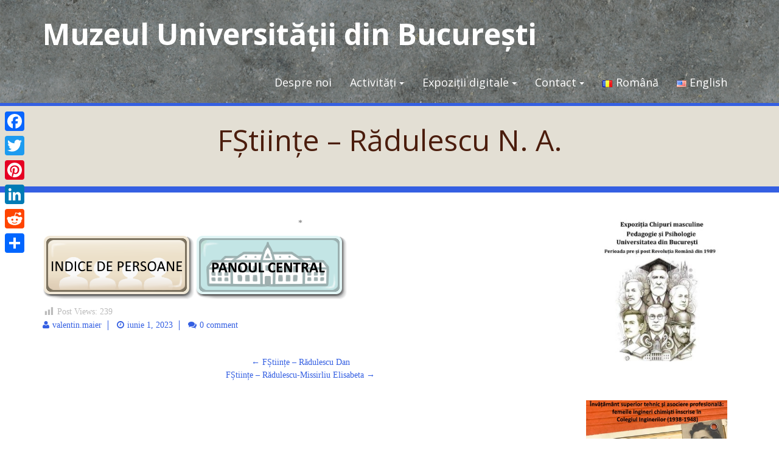

--- FILE ---
content_type: text/html; charset=UTF-8
request_url: https://muzeu.unibuc.ro/ro/fstiinte-radulescu-n-a/
body_size: 18218
content:
<!DOCTYPE html>
<html lang="ro-RO">
<head>
<meta charset="UTF-8">
<meta name="viewport" content="width=device-width, initial-scale=1">
<link rel="profile" href="http://gmpg.org/xfn/11">
<link rel="pingback" href="https://muzeu.unibuc.ro/xmlrpc.php">
<meta name='robots' content='index, follow, max-image-preview:large, max-snippet:-1, max-video-preview:-1' />
<!-- This site is optimized with the Yoast SEO plugin v21.8.1 - https://yoast.com/wordpress/plugins/seo/ -->
<title>FȘtiințe - Rădulescu N. A. - Muzeul Universității din București</title>
<link rel="canonical" href="https://muzeu.unibuc.ro/ro/fstiinte-radulescu-n-a/" />
<meta property="og:locale" content="ro_RO" />
<meta property="og:type" content="article" />
<meta property="og:title" content="FȘtiințe - Rădulescu N. A. - Muzeul Universității din București" />
<meta property="og:description" content="*" />
<meta property="og:url" content="https://muzeu.unibuc.ro/ro/fstiinte-radulescu-n-a/" />
<meta property="og:site_name" content="Muzeul Universității din București" />
<meta property="article:published_time" content="2023-06-01T21:41:16+00:00" />
<meta property="article:modified_time" content="2023-06-01T21:41:17+00:00" />
<meta property="og:image" content="https://muzeu.unibuc.ro/wp-content/uploads/2023/04/2-Indice-de-persoane.png" />
<meta name="author" content="valentin.maier" />
<meta name="twitter:card" content="summary_large_image" />
<meta name="twitter:label1" content="Scris de" />
<meta name="twitter:data1" content="valentin.maier" />
<meta name="twitter:label2" content="Timp estimat pentru citire" />
<meta name="twitter:data2" content="1 minut" />
<script type="application/ld+json" class="yoast-schema-graph">{"@context":"https://schema.org","@graph":[{"@type":"WebPage","@id":"https://muzeu.unibuc.ro/ro/fstiinte-radulescu-n-a/","url":"https://muzeu.unibuc.ro/ro/fstiinte-radulescu-n-a/","name":"FȘtiințe - Rădulescu N. A. - Muzeul Universității din București","isPartOf":{"@id":"https://muzeu.unibuc.ro/ro/start/#website"},"primaryImageOfPage":{"@id":"https://muzeu.unibuc.ro/ro/fstiinte-radulescu-n-a/#primaryimage"},"image":{"@id":"https://muzeu.unibuc.ro/ro/fstiinte-radulescu-n-a/#primaryimage"},"thumbnailUrl":"https://muzeu.unibuc.ro/wp-content/uploads/2023/04/2-Indice-de-persoane.png","datePublished":"2023-06-01T21:41:16+00:00","dateModified":"2023-06-01T21:41:17+00:00","author":{"@id":"https://muzeu.unibuc.ro/ro/start/#/schema/person/a0bb1f1f217f4406d84dce88780b85be"},"breadcrumb":{"@id":"https://muzeu.unibuc.ro/ro/fstiinte-radulescu-n-a/#breadcrumb"},"inLanguage":"ro-RO","potentialAction":[{"@type":"ReadAction","target":["https://muzeu.unibuc.ro/ro/fstiinte-radulescu-n-a/"]}]},{"@type":"ImageObject","inLanguage":"ro-RO","@id":"https://muzeu.unibuc.ro/ro/fstiinte-radulescu-n-a/#primaryimage","url":"https://muzeu.unibuc.ro/wp-content/uploads/2023/04/2-Indice-de-persoane.png","contentUrl":"https://muzeu.unibuc.ro/wp-content/uploads/2023/04/2-Indice-de-persoane.png","width":249,"height":104},{"@type":"BreadcrumbList","@id":"https://muzeu.unibuc.ro/ro/fstiinte-radulescu-n-a/#breadcrumb","itemListElement":[{"@type":"ListItem","position":1,"name":"Home","item":"https://muzeu.unibuc.ro/ro/start/"},{"@type":"ListItem","position":2,"name":"FȘtiințe &#8211; Rădulescu N. A."}]},{"@type":"WebSite","@id":"https://muzeu.unibuc.ro/ro/start/#website","url":"https://muzeu.unibuc.ro/ro/start/","name":"Muzeul Universității din București","description":"","potentialAction":[{"@type":"SearchAction","target":{"@type":"EntryPoint","urlTemplate":"https://muzeu.unibuc.ro/ro/start/?s={search_term_string}"},"query-input":"required name=search_term_string"}],"inLanguage":"ro-RO"},{"@type":"Person","@id":"https://muzeu.unibuc.ro/ro/start/#/schema/person/a0bb1f1f217f4406d84dce88780b85be","name":"valentin.maier","image":{"@type":"ImageObject","inLanguage":"ro-RO","@id":"https://muzeu.unibuc.ro/ro/start/#/schema/person/image/","url":"https://secure.gravatar.com/avatar/c1c943aec8ff7112606df5e171a2d225?s=96&d=mm&r=g","contentUrl":"https://secure.gravatar.com/avatar/c1c943aec8ff7112606df5e171a2d225?s=96&d=mm&r=g","caption":"valentin.maier"},"url":"https://muzeu.unibuc.ro/ro/author/valentin-maier/"}]}</script>
<!-- / Yoast SEO plugin. -->
<link rel='dns-prefetch' href='//static.addtoany.com' />
<link rel='dns-prefetch' href='//fonts.googleapis.com' />
<link rel="alternate" type="application/rss+xml" title="Muzeul Universității din București &raquo; Flux" href="https://muzeu.unibuc.ro/ro/feed/" />
<link rel="alternate" type="application/rss+xml" title="Muzeul Universității din București &raquo; Flux comentarii" href="https://muzeu.unibuc.ro/ro/comments/feed/" />
<link rel="alternate" type="application/rss+xml" title="Flux comentarii Muzeul Universității din București &raquo; FȘtiințe &#8211; Rădulescu N. A." href="https://muzeu.unibuc.ro/ro/fstiinte-radulescu-n-a/feed/" />
<script type="text/javascript">
window._wpemojiSettings = {"baseUrl":"https:\/\/s.w.org\/images\/core\/emoji\/14.0.0\/72x72\/","ext":".png","svgUrl":"https:\/\/s.w.org\/images\/core\/emoji\/14.0.0\/svg\/","svgExt":".svg","source":{"concatemoji":"https:\/\/muzeu.unibuc.ro\/wp-includes\/js\/wp-emoji-release.min.js?ver=6.2.8"}};
/*! This file is auto-generated */
!function(e,a,t){var n,r,o,i=a.createElement("canvas"),p=i.getContext&&i.getContext("2d");function s(e,t){p.clearRect(0,0,i.width,i.height),p.fillText(e,0,0);e=i.toDataURL();return p.clearRect(0,0,i.width,i.height),p.fillText(t,0,0),e===i.toDataURL()}function c(e){var t=a.createElement("script");t.src=e,t.defer=t.type="text/javascript",a.getElementsByTagName("head")[0].appendChild(t)}for(o=Array("flag","emoji"),t.supports={everything:!0,everythingExceptFlag:!0},r=0;r<o.length;r++)t.supports[o[r]]=function(e){if(p&&p.fillText)switch(p.textBaseline="top",p.font="600 32px Arial",e){case"flag":return s("\ud83c\udff3\ufe0f\u200d\u26a7\ufe0f","\ud83c\udff3\ufe0f\u200b\u26a7\ufe0f")?!1:!s("\ud83c\uddfa\ud83c\uddf3","\ud83c\uddfa\u200b\ud83c\uddf3")&&!s("\ud83c\udff4\udb40\udc67\udb40\udc62\udb40\udc65\udb40\udc6e\udb40\udc67\udb40\udc7f","\ud83c\udff4\u200b\udb40\udc67\u200b\udb40\udc62\u200b\udb40\udc65\u200b\udb40\udc6e\u200b\udb40\udc67\u200b\udb40\udc7f");case"emoji":return!s("\ud83e\udef1\ud83c\udffb\u200d\ud83e\udef2\ud83c\udfff","\ud83e\udef1\ud83c\udffb\u200b\ud83e\udef2\ud83c\udfff")}return!1}(o[r]),t.supports.everything=t.supports.everything&&t.supports[o[r]],"flag"!==o[r]&&(t.supports.everythingExceptFlag=t.supports.everythingExceptFlag&&t.supports[o[r]]);t.supports.everythingExceptFlag=t.supports.everythingExceptFlag&&!t.supports.flag,t.DOMReady=!1,t.readyCallback=function(){t.DOMReady=!0},t.supports.everything||(n=function(){t.readyCallback()},a.addEventListener?(a.addEventListener("DOMContentLoaded",n,!1),e.addEventListener("load",n,!1)):(e.attachEvent("onload",n),a.attachEvent("onreadystatechange",function(){"complete"===a.readyState&&t.readyCallback()})),(e=t.source||{}).concatemoji?c(e.concatemoji):e.wpemoji&&e.twemoji&&(c(e.twemoji),c(e.wpemoji)))}(window,document,window._wpemojiSettings);
</script>
<style type="text/css">
img.wp-smiley,
img.emoji {
display: inline !important;
border: none !important;
box-shadow: none !important;
height: 1em !important;
width: 1em !important;
margin: 0 0.07em !important;
vertical-align: -0.1em !important;
background: none !important;
padding: 0 !important;
}
</style>
<!-- <link rel='stylesheet' id='wp-block-library-css' href='https://muzeu.unibuc.ro/wp-includes/css/dist/block-library/style.min.css?ver=6.2.8' type='text/css' media='all' /> -->
<link rel="stylesheet" type="text/css" href="//muzeu.unibuc.ro/wp-content/cache/wpfc-minified/fdid4ff1/61nv6.css" media="all"/>
<style id='b3dviewer-modelviewer-style-inline-css' type='text/css'>
.b3dviewer-wrapper{height:100%;max-width:100%;min-width:150px;width:100%}.b3dviewer-wrapper:fullscreen{background:#fff}.b3dviewer .activate_ar{background-color:#fff;border:none;border-radius:4px;position:absolute;right:16px;top:16px}.b3dviewer aligncenter{text-align:left}.b3dviewer-wrapper model-viewer{height:100%;position:relative;width:100%}.b3dviewer-wrapper .slider{bottom:16px;overflow:hidden;position:absolute;text-align:center;width:-moz-fit-content;width:fit-content}.b3dviewer-wrapper *{box-sizing:border-box}.b3dviewer-wrapper .slides{display:flex;overflow-x:auto;scroll-behavior:smooth;scroll-snap-type:x mandatory;-webkit-overflow-scrolling:touch;margin-left:10px;overflow-y:hidden}.modelThumbs .selected,.slides .slide.selected{border:2px solid #b3b3b3}.slideController{align-items:center;display:flex;justify-content:space-between;position:absolute;top:50%;width:100%}.slideController .arrow-left,.slideController .arrow-right{cursor:pointer}.slideController .arrow-left.disabled,.slideController .arrow-right.disabled{cursor:not-allowed;opacity:.3}.slides .slide{background-color:#fff;background-position:50%;background-repeat:no-repeat;background-size:contain;border:none;border-radius:5px;cursor:pointer;display:flex;flex-shrink:0;height:90px;margin-right:10px;padding:5px;scroll-snap-align:start;width:90px}@media(max-width:576px){.slides .slide{height:60px;width:60px}}.slides .slide-number{background:#ebebeb;text-align:center}.slides .slide-number span{color:#666;font-size:65px;margin:auto;text-align:center}.b3dviewer-wrapper .slide img{border-radius:5px;width:100%}.b3dviewer-wrapper .slide img,.modelViewerBlock .woocommerce .bp_model_parent.b3dviewer-wrapper img,.woocommerce div.product div.images img{height:100%;-o-object-fit:cover;object-fit:cover}.bp_model_parent{max-width:100%}.bp_model_parent .DMC canvas{pointer-events:none}.bp_model_parent:fullscreen{height:100vh}.bp_model_parent:fullscreen .online_3d_viewer{height:100vh!important;width:100vw!important}.online_3d_viewer{align-items:center;display:flex;flex-direction:column;justify-content:center;max-width:100%}.online_3d_viewer div:last-child{text-align:center;vertical-align:center}#openBtn{bottom:10px;box-sizing:border-box;padding:5px;right:10px}#closeBtn,#openBtn{position:absolute;z-index:999999;fill:#333;background:#fff;border-radius:2px;cursor:pointer}#closeBtn{display:none;right:20px;top:10px}.b3dviewer .fullscreen #closeBtn{display:block}.modelViewerBlock,.modelViewerBlock.b3dviewer{max-width:100%}.modelViewerBlock .alignend,.modelViewerBlock .alignright,.modelViewerBlock.b3dviewer .alignend,.modelViewerBlock.b3dviewer .alignright{float:none;margin-left:auto}.modelViewerBlock .aligncenter,.modelViewerBlock.b3dviewer .aligncenter{margin-left:auto;margin-right:auto}.modelViewerBlock .alignleft,.modelViewerBlock .alignstart,.modelViewerBlock.b3dviewer .alignleft,.modelViewerBlock.b3dviewer .alignstart{float:none;margin-right:auto}.modelViewerBlock .fullscreen,.modelViewerBlock.b3dviewer .fullscreen{animation-duration:.5s;animation-name:fullscreen;background:#fff;height:100vh!important;left:0;position:fixed;top:0;width:100vw!important;z-index:99999}.modelViewerBlock #openBtn,.modelViewerBlock.b3dviewer #openBtn{display:none}@media screen and (max-width:768px){.modelViewerBlock #openBtn,.modelViewerBlock.b3dviewer #openBtn{display:block}}.modelViewerBlock .bp_model_parent:fullscreen #openBtn,.modelViewerBlock.b3dviewer .bp_model_parent:fullscreen #openBtn{display:none}.modelViewerBlock .bp_model_parent:fullscreen #closeBtn,.modelViewerBlock.b3dviewer .bp_model_parent:fullscreen #closeBtn{display:block}.modelViewerBlock #default-poster,.modelViewerBlock.b3dviewer #default-poster{background-color:transparent;background-size:cover;border:none;height:100%;outline:none;width:100%}.modelViewerBlock .modelThumbs,.modelViewerBlock.b3dviewer .modelThumbs{display:flex;flex-wrap:wrap;gap:10px;margin-top:10px;max-width:100%}.modelViewerBlock .modelThumbs .thumbsItem,.modelViewerBlock.b3dviewer .modelThumbs .thumbsItem{cursor:pointer;height:80px;width:100px}.b3dviewer-wrapper .select{background:#fff;border-radius:3px;display:inline-block;margin-left:5px;margin-top:5px;padding:5px 12px}.b3dviewer-wrapper .select select{display:inline-block;padding:0 24px 0 8px;width:auto}.percentageWrapper .overlay{background:rgba(51,51,51,.631);height:100%;left:0;position:absolute;top:0;width:100%}.percentageWrapper .percentage{color:#fff;left:50%;position:absolute;top:50%;transform:translate(-50%,-50%)}.b3dviewer .fullscreen model-viewer{height:100%!important}model-viewer.hide_progressbar::part(default-progress-bar){display:none}.woocommerce-page #content .ast-woocommerce-container div.product .b3dviewer_woo_wrapper div.images,.woocommerce-page .b3dviewer_woo_wrapper .b3dviewer.woocommerce,.woocommerce-page .b3dviewer_woo_wrapper .woocommerce-product-gallery.images,.woocommerce-product-gallery.images .b3dviewer.woocommerce{width:100%}.woocommerce #content div.product .product-summary-wrapper div.images:not(.avada-product-gallery){width:48%}.woocommerce #content div.product .owp-product-nav-wrap+div.images{width:52%}div#st-primary-content .product.type-product .woocommerce-product-gallery.images.images{width:44%}.b3dviewer_woo_wrapper{display:flex;flex-direction:column;float:left;width:48%}.woocommerce-page .product .b3dviewer.woocommerce:not(.b3dviewer_woo_wrapper .b3dviewer.woocommerce){float:left;width:48%}#animations{font-size:16px}.b3dviewer-wrapper .select{display:none;margin-right:10px}.b3dviewer-wrapper .select select{margin-left:10px}.fullscreen .online_3d_viewer,.fullscreen canvas{height:100%!important;width:100%!important}.woocommerce-product-gallery.woocommerce-product-gallery--with-images:not(.avada-product-gallery){display:flex;flex-direction:column}.woocommerce #content div.product div.images.avada-product-gallery{display:block!important;float:left;width:500px}.theme-woodmart .woocommerce-product-gallery.woocommerce-product-gallery--with-images{flex-direction:row}.modelViewerBlock #default-poster{pointer-events:none}@media only screen and (min-width:768px){.woocommerce #content .shoptimizer-archive div.product div.images{width:60%}}.bp3dv-model-main{bottom:0;left:0;overflow:hidden;right:0;text-align:center;top:0;-webkit-overflow-scrolling:touch;display:none;opacity:0;outline:0;overflow-x:hidden;overflow-y:auto;transition:opacity .15s linear,z-index .15;z-index:-1}.bp3dv-model-main:target{z-index:99999}.bp3dv-model-main:target,.model-open{height:auto;opacity:1;overflow:hidden;position:fixed}.model-open{display:block;z-index:9999999}.bp3dv-model-inner{display:inline-block;margin:30px auto;max-width:90%;transform:translateY(-25%);transition:transform .3s ease-out;vertical-align:middle;width:900px}.bp3dv-model-wrap{background-clip:padding-box;background-color:#fff;border:1px solid #999;border:1px solid rgba(0,0,0,.2);border-radius:6px;box-shadow:0 3px 9px rgba(0,0,0,.5);box-sizing:border-box;display:block;max-height:calc(100vh - 70px);outline:0;padding:20px;position:relative;text-align:left;width:100%}.bp3dv-model-main:target,.model-open .bp3dv-model-inner{position:relative;transform:translate(0);z-index:9999}.bp3dv-model-main:target,.model-open .bg-overlay{background:rgba(0,0,0,.8);position:fixed;z-index:99}.bg-overlay{background:transparent;bottom:0;height:100vh;left:0;right:0;top:0;transition:background .15s linear;width:100%;z-index:0}.close-btn{color:#fff;cursor:pointer;font-family:none;font-size:30px;font-weight:700;line-height:135%;position:absolute;right:-15px;top:-35px;z-index:99}@media screen and (min-width:800px){.bp3dv-model-main:before{content:"";display:inline-block;height:auto;height:100%;margin-right:0;vertical-align:middle}}@media screen and (max-width:799px){.bp3dv-model-inner{margin-top:45px}}.bp3dv_a_popup_opener{position:relative}.bp3dv_a_popup_opener:before{content:"";cursor:pointer;display:inline-block;height:100%;position:absolute;width:100%;z-index:9999}.bp3dv_play_icon:before{color:#fff;content:"";font-family:FontAwesome;font-size:100px;height:auto;left:50%;opacity:.8;position:absolute;text-shadow:0 0 30px rgba(0,0,0,.5);top:50%;transform:translate(-50%,-50%);-webkit-transform:translate(-50%,-50%);width:auto}.bp3dv_play_icon:before:hover:before{color:#eee}.bp3d_custom_selector_models{height:0;overflow:hidden}.single-product #main-content>.clearfix,.single-product.et_pb_pagebuilder_layout .clearfix>.woocommerce-product-gallery{display:none}.woocommerce-product-gallery .position_top{margin-bottom:10px}.woocommerce-product-gallery .position_bottom{margin-top:10px}.type-product.product .product-summary-wrapper .product-modal-wrap .woocommerce-product-gallery.images{display:block}.modelViewerBlock .view_3d,.modelViewerBlock .view_img{display:none}.modelViewerBlock .position-bottom-left,.modelViewerBlock .position-bottom-right,.modelViewerBlock .position-top-left,.modelViewerBlock .position-top-right{display:flex;flex-direction:column;gap:10px;position:absolute}.modelViewerBlock .position-bottom-left{bottom:10px;left:10px}.modelViewerBlock .position-bottom-right{bottom:10px;right:10px}.modelViewerBlock .position-top-right{right:10px;top:10px}.modelViewerBlock .position-top-left{left:10px;top:10px}.modelViewerBlock .fullscreen-close{display:none}.modelViewerBlock .b3dviewer-wrapper.fullscreen .fullscreen-close{display:block}.modelViewerBlock .bp_model_parent:fullscreen .fullscreen-close{display:block}.modelViewerBlock .bp_model_parent:fullscreen .fullscreen-open{display:none}.modelViewerBlock .control-btn{background:#fff;border:1px solid #e8e8e8;border-radius:5px;box-sizing:border-box;cursor:pointer;height:35px;padding:4px;width:35px;z-index:999}.modelViewerBlock .ar-qrcode{display:flex}.modelViewerBlock .ar-qrcode .qr-content{align-items:center;background:#fff;border:1px solid #e8e8e8;border-radius:5px;bottom:0;box-sizing:border-box;display:none;flex-direction:column;font-size:12px;justify-content:center;left:45px;overflow:hidden;padding-top:10px;position:absolute;text-align:center;transition:all .3s ease-in-out;width:145px;z-index:999}.modelViewerBlock .ar-qrcode .qr-content p{line-height:normal;margin:0 10px}.modelViewerBlock .ar-qrcode .close{display:none}.modelViewerBlock .ar-qrcode.active .qr-content{display:flex;width:100px}.modelViewerBlock .ar-qrcode.active .ar-qr-opener{display:none}.modelViewerBlock .ar-qrcode.active .close{display:block}.modelViewerBlock .hotspot{background-color:#fff;border:none;border-radius:10px;box-sizing:border-box;display:block;height:20px;padding:0;pointer-events:none;width:20px}.modelViewerBlock .view-button{background:#fff;border:none;border-radius:4px;box-shadow:0 2px 4px rgba(0,0,0,.25);box-sizing:border-box;color:rgba(0,0,0,.8);display:block;font-family:Futura,Helvetica Neue,sans-serif;font-size:12px;font-weight:700;max-width:128px;outline:none;overflow-wrap:break-word;padding:10px;position:absolute;transform:translate3d(-50%,-50%,0);width:-moz-max-content;width:max-content}.modelViewerBlock .annotation{background-color:#fff;border:1px solid #e8e8e8;border-radius:10px;color:#222;max-width:-moz-max-content;max-width:max-content;padding:6px 9px;position:absolute;transform:translate(10px,10px);white-space:pre-wrap;width:200px}.modelViewerBlock .style-1.view-button{height:-moz-max-content;height:max-content;padding:6px 9px;width:-moz-max-content;width:max-content}.modelViewerBlock .style-2 .annotation{left:10px;top:22px}.modelViewerBlock .style-2.view-button{border-radius:50px;padding:6px 9px}.modelViewerBlock .style-3 .annotation,.modelViewerBlock .style-4 .annotation{display:none;left:10px;top:20px}.modelViewerBlock .style-3.view-button,.modelViewerBlock .style-4.view-button{border-radius:50px;padding:6px 9px}.modelViewerBlock .style-3.view-button:hover .annotation,.modelViewerBlock .style-4.view-button:hover .annotation{display:block}.modelViewerBlock .style-4.view-button{background-color:transparent;padding:0}.modelViewerBlock .style-4 .hotspot-icon{background:#fff;border-radius:50px;height:24px;width:24px}.productListItem{background:hsla(0,0%,87%,.118);height:100%;left:0;overflow:hidden;position:absolute;top:0;width:100%;z-index:1}.productListItem .b3dviewer-wrapper{visibility:hidden}.productListItem .cameraBtn{display:none}.productListItem .view_3d,.productListItem .view_img{bottom:10px;position:absolute;right:10px}.productListItem .view_img{right:10px;top:10px}.productListItem .view_3d{display:block}.productListItem.active .b3dviewer-wrapper{visibility:visible}.productListItem.active .view_3d{display:none}.productListItem.active .view_img{display:block;z-index:999}.woocommerce div.product div.images .bp3d_slick_model_container img{display:none}#bp3d-viewer-1 .b3dviewer-wrapper.fullscreen{height:100vh;left:0;overflow:hidden;position:fixed;top:0;width:100vw;z-index:999}@media screen and (max-width:768px){.bluePlaylist{height:auto!important;max-height:-moz-fit-content!important;max-height:fit-content!important}}
</style>
<!-- <link rel='stylesheet' id='bp3d-custom-style-css' href='https://muzeu.unibuc.ro/wp-content/plugins/3d-viewer/public/css/custom-style.css?ver=1.8.3' type='text/css' media='all' /> -->
<!-- <link rel='stylesheet' id='classic-theme-styles-css' href='https://muzeu.unibuc.ro/wp-includes/css/classic-themes.min.css?ver=6.2.8' type='text/css' media='all' /> -->
<link rel="stylesheet" type="text/css" href="//muzeu.unibuc.ro/wp-content/cache/wpfc-minified/mlv1h3wv/dt9a7.css" media="all"/>
<style id='global-styles-inline-css' type='text/css'>
body{--wp--preset--color--black: #000000;--wp--preset--color--cyan-bluish-gray: #abb8c3;--wp--preset--color--white: #ffffff;--wp--preset--color--pale-pink: #f78da7;--wp--preset--color--vivid-red: #cf2e2e;--wp--preset--color--luminous-vivid-orange: #ff6900;--wp--preset--color--luminous-vivid-amber: #fcb900;--wp--preset--color--light-green-cyan: #7bdcb5;--wp--preset--color--vivid-green-cyan: #00d084;--wp--preset--color--pale-cyan-blue: #8ed1fc;--wp--preset--color--vivid-cyan-blue: #0693e3;--wp--preset--color--vivid-purple: #9b51e0;--wp--preset--gradient--vivid-cyan-blue-to-vivid-purple: linear-gradient(135deg,rgba(6,147,227,1) 0%,rgb(155,81,224) 100%);--wp--preset--gradient--light-green-cyan-to-vivid-green-cyan: linear-gradient(135deg,rgb(122,220,180) 0%,rgb(0,208,130) 100%);--wp--preset--gradient--luminous-vivid-amber-to-luminous-vivid-orange: linear-gradient(135deg,rgba(252,185,0,1) 0%,rgba(255,105,0,1) 100%);--wp--preset--gradient--luminous-vivid-orange-to-vivid-red: linear-gradient(135deg,rgba(255,105,0,1) 0%,rgb(207,46,46) 100%);--wp--preset--gradient--very-light-gray-to-cyan-bluish-gray: linear-gradient(135deg,rgb(238,238,238) 0%,rgb(169,184,195) 100%);--wp--preset--gradient--cool-to-warm-spectrum: linear-gradient(135deg,rgb(74,234,220) 0%,rgb(151,120,209) 20%,rgb(207,42,186) 40%,rgb(238,44,130) 60%,rgb(251,105,98) 80%,rgb(254,248,76) 100%);--wp--preset--gradient--blush-light-purple: linear-gradient(135deg,rgb(255,206,236) 0%,rgb(152,150,240) 100%);--wp--preset--gradient--blush-bordeaux: linear-gradient(135deg,rgb(254,205,165) 0%,rgb(254,45,45) 50%,rgb(107,0,62) 100%);--wp--preset--gradient--luminous-dusk: linear-gradient(135deg,rgb(255,203,112) 0%,rgb(199,81,192) 50%,rgb(65,88,208) 100%);--wp--preset--gradient--pale-ocean: linear-gradient(135deg,rgb(255,245,203) 0%,rgb(182,227,212) 50%,rgb(51,167,181) 100%);--wp--preset--gradient--electric-grass: linear-gradient(135deg,rgb(202,248,128) 0%,rgb(113,206,126) 100%);--wp--preset--gradient--midnight: linear-gradient(135deg,rgb(2,3,129) 0%,rgb(40,116,252) 100%);--wp--preset--duotone--dark-grayscale: url('#wp-duotone-dark-grayscale');--wp--preset--duotone--grayscale: url('#wp-duotone-grayscale');--wp--preset--duotone--purple-yellow: url('#wp-duotone-purple-yellow');--wp--preset--duotone--blue-red: url('#wp-duotone-blue-red');--wp--preset--duotone--midnight: url('#wp-duotone-midnight');--wp--preset--duotone--magenta-yellow: url('#wp-duotone-magenta-yellow');--wp--preset--duotone--purple-green: url('#wp-duotone-purple-green');--wp--preset--duotone--blue-orange: url('#wp-duotone-blue-orange');--wp--preset--font-size--small: 13px;--wp--preset--font-size--medium: 20px;--wp--preset--font-size--large: 36px;--wp--preset--font-size--x-large: 42px;--wp--preset--spacing--20: 0.44rem;--wp--preset--spacing--30: 0.67rem;--wp--preset--spacing--40: 1rem;--wp--preset--spacing--50: 1.5rem;--wp--preset--spacing--60: 2.25rem;--wp--preset--spacing--70: 3.38rem;--wp--preset--spacing--80: 5.06rem;--wp--preset--shadow--natural: 6px 6px 9px rgba(0, 0, 0, 0.2);--wp--preset--shadow--deep: 12px 12px 50px rgba(0, 0, 0, 0.4);--wp--preset--shadow--sharp: 6px 6px 0px rgba(0, 0, 0, 0.2);--wp--preset--shadow--outlined: 6px 6px 0px -3px rgba(255, 255, 255, 1), 6px 6px rgba(0, 0, 0, 1);--wp--preset--shadow--crisp: 6px 6px 0px rgba(0, 0, 0, 1);}:where(.is-layout-flex){gap: 0.5em;}body .is-layout-flow > .alignleft{float: left;margin-inline-start: 0;margin-inline-end: 2em;}body .is-layout-flow > .alignright{float: right;margin-inline-start: 2em;margin-inline-end: 0;}body .is-layout-flow > .aligncenter{margin-left: auto !important;margin-right: auto !important;}body .is-layout-constrained > .alignleft{float: left;margin-inline-start: 0;margin-inline-end: 2em;}body .is-layout-constrained > .alignright{float: right;margin-inline-start: 2em;margin-inline-end: 0;}body .is-layout-constrained > .aligncenter{margin-left: auto !important;margin-right: auto !important;}body .is-layout-constrained > :where(:not(.alignleft):not(.alignright):not(.alignfull)){max-width: var(--wp--style--global--content-size);margin-left: auto !important;margin-right: auto !important;}body .is-layout-constrained > .alignwide{max-width: var(--wp--style--global--wide-size);}body .is-layout-flex{display: flex;}body .is-layout-flex{flex-wrap: wrap;align-items: center;}body .is-layout-flex > *{margin: 0;}:where(.wp-block-columns.is-layout-flex){gap: 2em;}.has-black-color{color: var(--wp--preset--color--black) !important;}.has-cyan-bluish-gray-color{color: var(--wp--preset--color--cyan-bluish-gray) !important;}.has-white-color{color: var(--wp--preset--color--white) !important;}.has-pale-pink-color{color: var(--wp--preset--color--pale-pink) !important;}.has-vivid-red-color{color: var(--wp--preset--color--vivid-red) !important;}.has-luminous-vivid-orange-color{color: var(--wp--preset--color--luminous-vivid-orange) !important;}.has-luminous-vivid-amber-color{color: var(--wp--preset--color--luminous-vivid-amber) !important;}.has-light-green-cyan-color{color: var(--wp--preset--color--light-green-cyan) !important;}.has-vivid-green-cyan-color{color: var(--wp--preset--color--vivid-green-cyan) !important;}.has-pale-cyan-blue-color{color: var(--wp--preset--color--pale-cyan-blue) !important;}.has-vivid-cyan-blue-color{color: var(--wp--preset--color--vivid-cyan-blue) !important;}.has-vivid-purple-color{color: var(--wp--preset--color--vivid-purple) !important;}.has-black-background-color{background-color: var(--wp--preset--color--black) !important;}.has-cyan-bluish-gray-background-color{background-color: var(--wp--preset--color--cyan-bluish-gray) !important;}.has-white-background-color{background-color: var(--wp--preset--color--white) !important;}.has-pale-pink-background-color{background-color: var(--wp--preset--color--pale-pink) !important;}.has-vivid-red-background-color{background-color: var(--wp--preset--color--vivid-red) !important;}.has-luminous-vivid-orange-background-color{background-color: var(--wp--preset--color--luminous-vivid-orange) !important;}.has-luminous-vivid-amber-background-color{background-color: var(--wp--preset--color--luminous-vivid-amber) !important;}.has-light-green-cyan-background-color{background-color: var(--wp--preset--color--light-green-cyan) !important;}.has-vivid-green-cyan-background-color{background-color: var(--wp--preset--color--vivid-green-cyan) !important;}.has-pale-cyan-blue-background-color{background-color: var(--wp--preset--color--pale-cyan-blue) !important;}.has-vivid-cyan-blue-background-color{background-color: var(--wp--preset--color--vivid-cyan-blue) !important;}.has-vivid-purple-background-color{background-color: var(--wp--preset--color--vivid-purple) !important;}.has-black-border-color{border-color: var(--wp--preset--color--black) !important;}.has-cyan-bluish-gray-border-color{border-color: var(--wp--preset--color--cyan-bluish-gray) !important;}.has-white-border-color{border-color: var(--wp--preset--color--white) !important;}.has-pale-pink-border-color{border-color: var(--wp--preset--color--pale-pink) !important;}.has-vivid-red-border-color{border-color: var(--wp--preset--color--vivid-red) !important;}.has-luminous-vivid-orange-border-color{border-color: var(--wp--preset--color--luminous-vivid-orange) !important;}.has-luminous-vivid-amber-border-color{border-color: var(--wp--preset--color--luminous-vivid-amber) !important;}.has-light-green-cyan-border-color{border-color: var(--wp--preset--color--light-green-cyan) !important;}.has-vivid-green-cyan-border-color{border-color: var(--wp--preset--color--vivid-green-cyan) !important;}.has-pale-cyan-blue-border-color{border-color: var(--wp--preset--color--pale-cyan-blue) !important;}.has-vivid-cyan-blue-border-color{border-color: var(--wp--preset--color--vivid-cyan-blue) !important;}.has-vivid-purple-border-color{border-color: var(--wp--preset--color--vivid-purple) !important;}.has-vivid-cyan-blue-to-vivid-purple-gradient-background{background: var(--wp--preset--gradient--vivid-cyan-blue-to-vivid-purple) !important;}.has-light-green-cyan-to-vivid-green-cyan-gradient-background{background: var(--wp--preset--gradient--light-green-cyan-to-vivid-green-cyan) !important;}.has-luminous-vivid-amber-to-luminous-vivid-orange-gradient-background{background: var(--wp--preset--gradient--luminous-vivid-amber-to-luminous-vivid-orange) !important;}.has-luminous-vivid-orange-to-vivid-red-gradient-background{background: var(--wp--preset--gradient--luminous-vivid-orange-to-vivid-red) !important;}.has-very-light-gray-to-cyan-bluish-gray-gradient-background{background: var(--wp--preset--gradient--very-light-gray-to-cyan-bluish-gray) !important;}.has-cool-to-warm-spectrum-gradient-background{background: var(--wp--preset--gradient--cool-to-warm-spectrum) !important;}.has-blush-light-purple-gradient-background{background: var(--wp--preset--gradient--blush-light-purple) !important;}.has-blush-bordeaux-gradient-background{background: var(--wp--preset--gradient--blush-bordeaux) !important;}.has-luminous-dusk-gradient-background{background: var(--wp--preset--gradient--luminous-dusk) !important;}.has-pale-ocean-gradient-background{background: var(--wp--preset--gradient--pale-ocean) !important;}.has-electric-grass-gradient-background{background: var(--wp--preset--gradient--electric-grass) !important;}.has-midnight-gradient-background{background: var(--wp--preset--gradient--midnight) !important;}.has-small-font-size{font-size: var(--wp--preset--font-size--small) !important;}.has-medium-font-size{font-size: var(--wp--preset--font-size--medium) !important;}.has-large-font-size{font-size: var(--wp--preset--font-size--large) !important;}.has-x-large-font-size{font-size: var(--wp--preset--font-size--x-large) !important;}
.wp-block-navigation a:where(:not(.wp-element-button)){color: inherit;}
:where(.wp-block-columns.is-layout-flex){gap: 2em;}
.wp-block-pullquote{font-size: 1.5em;line-height: 1.6;}
</style>
<!-- <link rel='stylesheet' id='contact-form-7-css' href='https://muzeu.unibuc.ro/wp-content/plugins/contact-form-7/includes/css/styles.css?ver=5.8.7' type='text/css' media='all' /> -->
<!-- <link rel='stylesheet' id='font-awesome-css' href='https://muzeu.unibuc.ro/wp-content/plugins/contact-information-widget//fonts/font-awesome.css?ver=6.2.8' type='text/css' media='all' /> -->
<!-- <link rel='stylesheet' id='style-css' href='https://muzeu.unibuc.ro/wp-content/plugins/contact-information-widget//style.css?ver=6.2.8' type='text/css' media='all' /> -->
<!-- <link rel='stylesheet' id='dashicons-css' href='https://muzeu.unibuc.ro/wp-includes/css/dashicons.min.css?ver=6.2.8' type='text/css' media='all' /> -->
<!-- <link rel='stylesheet' id='post-views-counter-frontend-css' href='https://muzeu.unibuc.ro/wp-content/plugins/post-views-counter/css/frontend.min.css?ver=1.3.13' type='text/css' media='all' /> -->
<!-- <link rel='stylesheet' id='twenty20-css' href='https://muzeu.unibuc.ro/wp-content/plugins/twenty20/assets/css/twenty20.css?ver=2.0.4' type='text/css' media='all' /> -->
<link rel="stylesheet" type="text/css" href="//muzeu.unibuc.ro/wp-content/cache/wpfc-minified/qlwec1vw/hfmif.css" media="all"/>
<!-- <link rel='stylesheet' id='wp_doppio_responsive-css' href='https://muzeu.unibuc.ro/wp-content/themes/wp-doppio/css/responsive.css?ver=6.2.8' type='text/css' media='screen' /> -->
<link rel="stylesheet" type="text/css" href="//muzeu.unibuc.ro/wp-content/cache/wpfc-minified/23j96cuq/hqf5i.css" media="screen"/>
<!-- <link rel='stylesheet' id='wp_doppio_font_awesome-css' href='https://muzeu.unibuc.ro/wp-content/themes/wp-doppio/assets/css/font-awesome.min.css?ver=6.2.8' type='text/css' media='all' /> -->
<link rel="stylesheet" type="text/css" href="//muzeu.unibuc.ro/wp-content/cache/wpfc-minified/9k4hr1co/hqf5i.css" media="all"/>
<link rel='stylesheet' id='wp_doppio_googleFonts-css' href='//fonts.googleapis.com/css?family=Open+Sans%3A400%2C300%2C600%2C700%2C800&#038;ver=6.2.8' type='text/css' media='all' />
<!-- <link rel='stylesheet' id='wp-doppio-style-css' href='https://muzeu.unibuc.ro/wp-content/themes/wp-doppio/style.css?ver=6.2.8' type='text/css' media='all' /> -->
<!-- <link rel='stylesheet' id='addtoany-css' href='https://muzeu.unibuc.ro/wp-content/plugins/add-to-any/addtoany.min.css?ver=1.16' type='text/css' media='all' /> -->
<link rel="stylesheet" type="text/css" href="//muzeu.unibuc.ro/wp-content/cache/wpfc-minified/djogl21o/hqf5i.css" media="all"/>
<style id='addtoany-inline-css' type='text/css'>
@media screen and (max-width:980px){
.a2a_floating_style.a2a_vertical_style{display:none;}
}
</style>
<script type='text/javascript' id='addtoany-core-js-before'>
window.a2a_config=window.a2a_config||{};a2a_config.callbacks=[];a2a_config.overlays=[];a2a_config.templates={};a2a_localize = {
Share: "Partajează",
Save: "Salvează",
Subscribe: "Abonează-te",
Email: "Email",
Bookmark: "Pune un semn de carte",
ShowAll: "Arată tot",
ShowLess: "Arată mai puțin",
FindServices: "găseşte serviciu/i",
FindAnyServiceToAddTo: "găseşte instantaneu orice serviciu de adăugat la",
PoweredBy: "Propulsat de",
ShareViaEmail: "Partajat via email",
SubscribeViaEmail: "Abonare via email",
BookmarkInYourBrowser: "pune semn în browserul tău",
BookmarkInstructions: "Apasă Ctrl+D sau \u2318+D pentru a pune un semn de carte paginii",
AddToYourFavorites: "adaugă la pagini favorite",
SendFromWebOrProgram: "Trimis de la orice adresă de email sau program de email",
EmailProgram: "Program de email",
More: "Mai mult&#8230;",
ThanksForSharing: "Thanks for sharing!",
ThanksForFollowing: "Thanks for following!"
};
</script>
<script type='text/javascript' defer src='https://static.addtoany.com/menu/page.js' id='addtoany-core-js'></script>
<script src='//muzeu.unibuc.ro/wp-content/cache/wpfc-minified/eer8ni9f/hfmiz.js' type="text/javascript"></script>
<!-- <script type='text/javascript' src='https://muzeu.unibuc.ro/wp-includes/js/jquery/jquery.min.js?ver=3.6.4' id='jquery-core-js'></script> -->
<!-- <script type='text/javascript' src='https://muzeu.unibuc.ro/wp-includes/js/jquery/jquery-migrate.min.js?ver=3.4.0' id='jquery-migrate-js'></script> -->
<!-- <script type='text/javascript' defer src='https://muzeu.unibuc.ro/wp-content/plugins/add-to-any/addtoany.min.js?ver=1.1' id='addtoany-jquery-js'></script> -->
<!-- <script type='text/javascript' src='https://muzeu.unibuc.ro/wp-content/themes/wp-doppio/js/responsive.js?ver=6.2.8' id='wp_doppio_responsive_js-js'></script> -->
<!-- <script type='text/javascript' src='https://muzeu.unibuc.ro/wp-content/themes/wp-doppio/js/jquery.imagesloaded.min.js?ver=6.2.8' id='wp_doppio_load_images_js-js'></script> -->
<!--[if lt IE 9]>
<script type='text/javascript' src='https://muzeu.unibuc.ro/wp-content/themes/wp-doppio/js/html5shiv.js?ver=6.2.8' id='wp_doppio_ie-js'></script>
<![endif]-->
<!--[if lt IE 9]>
<script type='text/javascript' src='https://muzeu.unibuc.ro/wp-content/themes/wp-doppio/js/ie-responsive.min.js?ver=6.2.8' id='wp_doppio_ie-responsive-js'></script>
<![endif]-->
<script src='//muzeu.unibuc.ro/wp-content/cache/wpfc-minified/dg3qnww3/61nv6.js' type="text/javascript"></script>
<!-- <script type='text/javascript' src='https://muzeu.unibuc.ro/wp-includes/js/imagesloaded.min.js?ver=4.1.4' id='imagesloaded-js'></script> -->
<!-- <script type='text/javascript' src='https://muzeu.unibuc.ro/wp-includes/js/masonry.min.js?ver=4.2.2' id='masonry-js'></script> -->
<!-- <script type='text/javascript' src='https://muzeu.unibuc.ro/wp-includes/js/jquery/jquery.masonry.min.js?ver=3.1.2b' id='jquery-masonry-js'></script> -->
<script type='text/javascript' id='wp_doppio_custom_js-js-extra'>
/* <![CDATA[ */
var slider_speed = {"vars":"6000"};
/* ]]> */
</script>
<script src='//muzeu.unibuc.ro/wp-content/cache/wpfc-minified/dsif7l4x/hqf5i.js' type="text/javascript"></script>
<!-- <script type='text/javascript' src='https://muzeu.unibuc.ro/wp-content/themes/wp-doppio/js/custom.js?ver=6.2.8' id='wp_doppio_custom_js-js'></script> -->
<link rel="https://api.w.org/" href="https://muzeu.unibuc.ro/wp-json/" /><link rel="alternate" type="application/json" href="https://muzeu.unibuc.ro/wp-json/wp/v2/posts/16394" /><meta name="generator" content="WordPress 6.2.8" />
<link rel='shortlink' href='https://muzeu.unibuc.ro/?p=16394' />
<link rel="alternate" type="application/json+oembed" href="https://muzeu.unibuc.ro/wp-json/oembed/1.0/embed?url=https%3A%2F%2Fmuzeu.unibuc.ro%2Fro%2Ffstiinte-radulescu-n-a%2F" />
<link rel="alternate" type="text/xml+oembed" href="https://muzeu.unibuc.ro/wp-json/oembed/1.0/embed?url=https%3A%2F%2Fmuzeu.unibuc.ro%2Fro%2Ffstiinte-radulescu-n-a%2F&#038;format=xml" />
<style id="color-settings">
.navbar-toggle .icon-bar, .btn-info, .pagination .fa, #respond #submit, .post-content form input[type=submit], .post-content form input[type=button], footer .widget_calendar thead tr, .navbar-toggle .icon-bar, .tagcloud a {
background-color:#345fe2;
}
.nav_container, ul.meta-info li, footer#colophon, .site-branding, .featured_slide, .content-header{
border-color:#345fe2;
}
a, .main-navigation a:hover, .main-navigation .current_page_item > a, .main-navigation .current-menu-item > a, .main-navigation .current_page_ancestor > a, h1.site-title span, h3.entry-title a:hover, h2.site-description, .meta-info, .meta-info a, .meta-info, .meta-info a, .meta-info a:hover, .post_box a.meta-comment:hover, .entry-meta span.posted-on, .entry-meta span.comments-link a:hover, .tagcloud a:hover, a.comment-reply-link, ul li.recentcommentscite.fn, cite.fn a, aside ul li a, footer ul li a:hover, footer .meta-info span, footer .meta-info a, span.post-date, .site-info a:hover, .site-info .fa:hover, .main-navigation ul ul a, aside ul li:before, .widget_calendar tbody a{
color:#345fe2;
}
@media screen and (max-width: 767px) {
.main-navigation ul > li, .main-navigation ul ul.children >li > a, .main-navigation ul ul.sub-menu >li > a{background-color:#345fe2; }
}		
</style>
<style type="text/css" id="wp-custom-css">
body, button, input, select, textarea {
color: 	#696969;
font-size: 14px;
font-size: 1.4rem;
line-height: 1.5;
font-family: 'ACaslonPro',Verdana, Geneva, regular;
}
.site-branding {
padding: 10px 0;
background-image: url("http://muzeu.unibuc.ro/wp-content/uploads/2018/04/background_dark.jpg"); 
background-position: center center; 
background-size: cover; 
background-repeat: no-repeat; 
background-attachment: fixed;
}
footer#colophon {
margin-top: 40px;
padding-top: 20px;
background-image: url("http://muzeu.unibuc.ro/wp-content/uploads/2018/04/background_dark.jpg"); 
background-position: center center; 
background-size: cover; 
background-repeat: no-repeat; 
background-attachment: fixed;
}		</style>
</head>
<body class="post-template-default single single-post postid-16394 single-format-standard group-blog">
<div id="page" class="hfeed site">
<a class="skip-link screen-reader-text" href="#content">Skip to content</a>
<header id="masthead" class="site-header" role="banner">
<div class="site-branding">
<div class="container">
<div class="row">
<div class="col-md-12">
<div id="site-logo">
<h1 class="site-title"><a href="https://muzeu.unibuc.ro/ro/start/" rel="home">Muzeul Universității din București</a></h1>
<h2 class="site-description"></h2>
</div>
<nav id="site-navigation" class="main-navigation container-fluid" role="navigation">
<button class="menu-toggle navbar-toggle" aria-controls="menu" aria-expanded="false">
<span class="sr-only">Toggle navigation</span>            
<span class="icon-bar"></span>            
<span class="icon-bar"></span>            
<span class="icon-bar"></span>
</button>
<div class="menu-menu-1-container"><ul id="menu-menu-1" class="menu"><li id="menu-item-16" class="menu-item menu-item-type-post_type menu-item-object-page menu-item-home menu-item-16"><a href="https://muzeu.unibuc.ro/ro/start/">Despre noi</a></li>
<li id="menu-item-11681" class="menu-item menu-item-type-post_type menu-item-object-page menu-item-has-children menu-item-11681"><a href="https://muzeu.unibuc.ro/ro/activitati/">Activități</a>
<ul class="sub-menu">
<li id="menu-item-11699" class="menu-item menu-item-type-post_type menu-item-object-post menu-item-11699"><a href="https://muzeu.unibuc.ro/ro/arhiva-digitala-a-muzeului-universitatii-din-bucuresti-admub/">Arhiva Digitală a Muzeului Universității din București (ADMUB)</a></li>
<li id="menu-item-11962" class="menu-item menu-item-type-post_type menu-item-object-post menu-item-11962"><a href="https://muzeu.unibuc.ro/ro/fototeca-digitala-a-muzeului-universitatii-din-bucuresti-fdmub/">Fototeca Digitală a Muzeului Universității din București (FDMUB)</a></li>
<li id="menu-item-11703" class="menu-item menu-item-type-custom menu-item-object-custom menu-item-11703"><a href="https://muzeu.unibuc.ro/ro/muzeul-universitatii-din-bucuresti-tur-virtual/">Turul virtual MUB</a></li>
<li id="menu-item-11705" class="menu-item menu-item-type-custom menu-item-object-custom menu-item-11705"><a href="https://muzeu.unibuc.ro/ro/practica-studenteasca/">Practica studențească</a></li>
<li id="menu-item-11704" class="menu-item menu-item-type-custom menu-item-object-custom menu-item-11704"><a href="https://muzeu.unibuc.ro/ro/donatii-de-documente/">Donații de documente</a></li>
<li id="menu-item-11701" class="menu-item menu-item-type-custom menu-item-object-custom menu-item-11701"><a href="https://muzeu.unibuc.ro/ro/proceduri-ale-muzeului-universitatii-din-bucuresti/">Proceduri ale Muzeului Universității din București</a></li>
<li id="menu-item-22830" class="menu-item menu-item-type-custom menu-item-object-custom menu-item-22830"><a href="https://muzeu.unibuc.ro/ro/nota-de-informare-utilizarea-fotografiilor-in-cadrul-expozitiilor-digitale-de-la-muzeul-universitatii-din-bucuresti/">Notă de informare: Utilizarea fotografiilor în cadrul expozițiilor digitale de la Muzeul Universității din București</a></li>
<li id="menu-item-22831" class="menu-item menu-item-type-custom menu-item-object-custom menu-item-22831"><a href="https://muzeu.unibuc.ro/ro/ghid-pentru-accesibilizarea-paginilor-web-ale-institutiilor-publice-din-romania/">Ghid pentru accesibilizarea paginilor web ale instituţiilor publice din România</a></li>
</ul>
</li>
<li id="menu-item-11656" class="menu-item menu-item-type-post_type menu-item-object-page menu-item-has-children menu-item-11656"><a href="https://muzeu.unibuc.ro/ro/expozitii-digitale/">Expoziții digitale</a>
<ul class="sub-menu">
<li id="menu-item-23019" class="menu-item menu-item-type-custom menu-item-object-custom menu-item-23019"><a href="https://muzeu.unibuc.ro/ro/expozitia-digitala-chipuri-masculine-pedagogie-si-psihologie-la-universitatea-din-bucuresti-perioada-pre-si-post-revolutia-romana-din-1989/">Chipuri masculine – Pedagogie și Psihologie la Universitatea din București. Perioada pre și post Revoluția Română din 1989</a></li>
<li id="menu-item-22772" class="menu-item menu-item-type-custom menu-item-object-custom menu-item-22772"><a href="https://muzeu.unibuc.ro/ro/expozitia-digitala-ficici/">Învățământ superior tehnic și asociere profesională: femeile ingineri chimiști înscrise în Colegiul Inginerilor (1938-1948)</a></li>
<li id="menu-item-22771" class="menu-item menu-item-type-custom menu-item-object-custom menu-item-22771"><a href="https://muzeu.unibuc.ro/ro/gb0/">Lucrătorii și natura cheltuielilor de la Grădina Botanică a Universității din București (1901-1920)</a></li>
<li id="menu-item-21053" class="menu-item menu-item-type-custom menu-item-object-custom menu-item-21053"><a href="https://muzeu.unibuc.ro/ro/expozitia-digitala-chipuri-feminine-pedagogie-si-psihologie-la-universitatea-din-bucuresti-perioada-pre-si-post-revolutia-romana-din-1989/">Chipuri feminine – Pedagogie și Psihologie la Universitatea din București. Perioada pre și post Revoluția Română din 1989</a></li>
<li id="menu-item-20877" class="menu-item menu-item-type-custom menu-item-object-custom menu-item-20877"><a href="https://muzeu.unibuc.ro/ro/expozitia-figuri-universitare-si-patrimoniu-bucurestean-o-istorie-comuna/">Figuri universitare și patrimoniu bucureștean. O istorie comună</a></li>
<li id="menu-item-20546" class="menu-item menu-item-type-custom menu-item-object-custom menu-item-20546"><a href="https://muzeu.unibuc.ro/ro/expozitia-digitala-reprezentari-cartografice-ale-patrimoniului-universitatii-din-bucuresti/">Reprezentări cartografice ale patrimoniului Universității din București</a></li>
<li id="menu-item-20545" class="menu-item menu-item-type-custom menu-item-object-custom menu-item-20545"><a href="https://muzeu.unibuc.ro/ro/cine-a-fost-amita-bhose/">Cine a fost Amita Bhose?</a></li>
<li id="menu-item-20003" class="menu-item menu-item-type-custom menu-item-object-custom menu-item-20003"><a href="https://muzeu.unibuc.ro/ro/ub-1938-1941/">UB la începutul dictaturilor (1938-1941)</a></li>
<li id="menu-item-18281" class="menu-item menu-item-type-custom menu-item-object-custom menu-item-18281"><a href="https://muzeu.unibuc.ro/ro/expozitia-digitala-graffiti-intre-arta-si-vandalism/">Graffiti: între artă și vandalism</a></li>
<li id="menu-item-18280" class="menu-item menu-item-type-custom menu-item-object-custom menu-item-18280"><a href="https://muzeu.unibuc.ro/ro/expozitia-digitala-explorare-urbana-si-patrimoniu-universitar-in-cotroceni/">Explorare urbană și patrimoniu universitar în Cotroceni</a></li>
<li id="menu-item-18279" class="menu-item menu-item-type-custom menu-item-object-custom menu-item-18279"><a href="https://muzeu.unibuc.ro/ro/expozitia-digitala-memoriauniversitaracimitirulbellu/">MemoriaUniversitară@CimitirulBellu</a></li>
<li id="menu-item-20554" class="menu-item menu-item-type-custom menu-item-object-custom menu-item-20554"><a href="https://muzeu.unibuc.ro/ro/momente-fondatoare-din-istoria-universitatii-din-bucuresti/">Momente fondatoare din istoria Universității din București</a></li>
<li id="menu-item-14819" class="menu-item menu-item-type-custom menu-item-object-custom menu-item-14819"><a href="https://muzeu.unibuc.ro/ro/o-calatorie-prin-istoria-invatamantului-de-stiinte-de-la-universitatea-din-bucuresti-1863-1948/">O călătorie prin istoria învățământului de Științe de la Universitatea din București (1863-1948)</a></li>
<li id="menu-item-11714" class="menu-item menu-item-type-custom menu-item-object-custom menu-item-11714"><a href="https://muzeu.unibuc.ro/ro/lsiiu-laboratorul-de-surse-si-idei-pentru-istoria-universitara/">LSIIU – Laboratorul de surse și idei pentru istoria universitară</a></li>
<li id="menu-item-11715" class="menu-item menu-item-type-custom menu-item-object-custom menu-item-11715"><a href="https://muzeu.unibuc.ro/ro/expozitia-digitala-publicatii-aparute-in-invatamantul-superior-romanesc-in-comunism/">Publicații apărute în învățământul superior românesc în comunism</a></li>
<li id="menu-item-11713" class="menu-item menu-item-type-custom menu-item-object-custom menu-item-11713"><a href="https://muzeu.unibuc.ro/ro/fpu30/">Fenomenul Piața Universității (1990-2020)</a></li>
<li id="menu-item-11712" class="menu-item menu-item-type-custom menu-item-object-custom menu-item-11712"><a href="https://muzeu.unibuc.ro/ro/expozitia-digitala-facultatea-de-medicina-veterinara-istoria-primilor-ani-de-activitate-1921-1948/">Facultatea de Medicină Veterinară. Istoria primilor ani de activitate (1921-1948)</a></li>
<li id="menu-item-11711" class="menu-item menu-item-type-custom menu-item-object-custom menu-item-11711"><a href="https://muzeu.unibuc.ro/ro/expozitia-digitala-facultatea-de-farmacie-si-evolutia-sa-in-cadrul-universitatii-din-bucuresti/">Facultatea de Farmacie și evoluția sa în cadrul Universității din București</a></li>
<li id="menu-item-11710" class="menu-item menu-item-type-custom menu-item-object-custom menu-item-11710"><a href="https://muzeu.unibuc.ro/ro/45-de-ani-de-la-crearea-centrului-national-de-fizica-si-mutarea-facultatii-de-fizica-de-la-bucuresti-la-magurele/">45 de ani de la crearea Centrului Național de Fizică și mutarea Facultății de Fizică de la București la Măgurele</a></li>
<li id="menu-item-11709" class="menu-item menu-item-type-custom menu-item-object-custom menu-item-11709"><a href="https://muzeu.unibuc.ro/ro/facultatea-de-teologie-in-perioada-1881-1948/">Facultatea de Teologie în perioada 1881-1948</a></li>
<li id="menu-item-11708" class="menu-item menu-item-type-custom menu-item-object-custom menu-item-11708"><a href="https://muzeu.unibuc.ro/ro/profesorii-de-la-facultatea-de-medicina-universitatea-din-bucuresti/">Profesorii de la Facultatea de Medicină (Universitatea din București) (1869-1948)</a></li>
<li id="menu-item-11707" class="menu-item menu-item-type-custom menu-item-object-custom menu-item-11707"><a href="https://muzeu.unibuc.ro/ro/expozitia-primul-razboi-mondial-si-universitatea-din-bucuresti/">Universitatea și universitarii bucureșteni în vremea Marelui Război și a Unirii din 1918</a></li>
<li id="menu-item-11706" class="menu-item menu-item-type-custom menu-item-object-custom menu-item-11706"><a href="https://muzeu.unibuc.ro/ro/universitatea-din-bucuresti-in-timpul-primului-razboi-mondial-1916/">Universitatea din București în timpul Primului Război Mondial (1916)</a></li>
</ul>
</li>
<li id="menu-item-11685" class="menu-item menu-item-type-post_type menu-item-object-page menu-item-has-children menu-item-11685"><a href="https://muzeu.unibuc.ro/ro/contact/">Contact</a>
<ul class="sub-menu">
<li id="menu-item-11702" class="menu-item menu-item-type-custom menu-item-object-custom menu-item-11702"><a href="https://www.facebook.com/MuzeulUB">Facebook MUB</a></li>
<li id="menu-item-22832" class="menu-item menu-item-type-custom menu-item-object-custom menu-item-22832"><a href="https://www.instagram.com/muzeu.unibuc/">Instagram</a></li>
<li id="menu-item-22833" class="menu-item menu-item-type-custom menu-item-object-custom menu-item-22833"><a href="https://www.youtube.com/@muzeuluniversitatiidinbucu5029">You Tube</a></li>
</ul>
</li>
<li id="menu-item-272-ro" class="lang-item lang-item-11 lang-item-ro current-lang lang-item-first menu-item menu-item-type-custom menu-item-object-custom menu-item-272-ro"><a href="https://muzeu.unibuc.ro/ro/fstiinte-radulescu-n-a/" hreflang="ro-RO" lang="ro-RO"><img src="[data-uri]" alt="Română" width="16" height="11" style="width: 16px; height: 11px;" /><span style="margin-left:0.3em;">Română</span></a></li>
<li id="menu-item-272-en" class="lang-item lang-item-14 lang-item-en no-translation menu-item menu-item-type-custom menu-item-object-custom menu-item-272-en"><a href="https://muzeu.unibuc.ro/en/home-2/" hreflang="en-US" lang="en-US"><img src="[data-uri]" alt="English" width="16" height="11" style="width: 16px; height: 11px;" /><span style="margin-left:0.3em;">English</span></a></li>
</ul></div>        
</nav>	
<div class="clearfix"></div>
</div>
</div>
</div>
</div><!-- .site-branding -->
</header><!-- #masthead -->
<div id="content" class="site-content">
<header class="content-header">
<div class="container">
<div class="row">
<h1 class="entry-title">FȘtiințe &#8211; Rădulescu N. A.</h1>		
</div>
</div>
</header><!-- .entry-header -->
<div class="container">
<div class="row">		
<div id="primary" class="content-area col-md-9">
<main id="main" class="site-main" role="main">
<article id="post-16394" class="post-16394 post type-post status-publish format-standard hentry category-uncategorized">
<div class="entry-content">
<div class="feature-image-container">
</div>
<p style="text-align: center;">*</p>
<p><a href="https://muzeu.unibuc.ro/ro/fstiinte-indice-de-persoane/"><img decoding="async" class="alignnone size-full wp-image-14651" src="https://muzeu.unibuc.ro/wp-content/uploads/2023/04/2-Indice-de-persoane.png" alt="" width="249" height="104" /></a><a href="https://muzeu.unibuc.ro/ro/o-calatorie-prin-istoria-invatamantului-de-stiinte-de-la-universitatea-din-bucuresti-1863-1948/"><img decoding="async" loading="lazy" class="alignnone size-full wp-image-14666" src="https://muzeu.unibuc.ro/wp-content/uploads/2023/04/0-Panoul-Central.png" alt="" width="251" height="104" /></a></p>
<div class="post-views content-post post-16394 entry-meta">
<span class="post-views-icon dashicons dashicons-chart-bar"></span> <span class="post-views-label">Post Views:</span> <span class="post-views-count">239</span>
</div>        <div class="entry-meta">
<div class="featured-category">
<ul class="meta-info">
<li><i class="fa fa-user"></i><a href="https://muzeu.unibuc.ro/ro/author/valentin-maier/" title="Articole de valentin.maier" rel="author">valentin.maier</a></li>
<li><i class="fa fa-clock-o"></i>iunie 1, 2023</li>
<li><i class="fa fa-comments"></i><a href="https://muzeu.unibuc.ro/ro/fstiinte-radulescu-n-a/#respond" class="meta-comment">0 comment</a></li>
</ul>
</div>
</div>
</div><!-- .entry-content -->
</article><!-- #post-## -->
<nav class="navigation post-navigation" role="navigation">
<h1 class="screen-reader-text">Post navigation</h1>
<div class="nav-links">
<div class="nav-previous"><a href="https://muzeu.unibuc.ro/ro/fstiinte-radulescu-dan/" rel="prev"><span class="meta-nav">&larr;</span>&nbsp;FȘtiințe &#8211; Rădulescu Dan</a></div><div class="nav-next"><a href="https://muzeu.unibuc.ro/ro/fstiinte-radulescu-missirliu-elisabeta/" rel="next">FȘtiințe &#8211; Rădulescu-Missirliu Elisabeta&nbsp;<span class="meta-nav">&rarr;</span></a></div>		</div><!-- .nav-links -->
</nav><!-- .navigation -->
</main><!-- #main -->
</div><!-- #primary -->
<aside id="widget" class="widget-container col-md-3 ">
<div id="sidebar" class="clearfix">
<aside id="block-62" class="widget widget_block widget_media_image"><div class="wp-block-image">
<figure class="aligncenter size-full is-resized"><a href="https://muzeu.unibuc.ro/ro/expozitia-digitala-chipuri-masculine-pedagogie-si-psihologie-la-universitatea-din-bucuresti-perioada-pre-si-post-revolutia-romana-din-1989/#"><img decoding="async" loading="lazy" src="https://muzeu.unibuc.ro/wp-content/uploads/2025/12/Chip.png" alt="" class="wp-image-23040" width="514" height="514" srcset="https://muzeu.unibuc.ro/wp-content/uploads/2025/12/Chip.png 296w, https://muzeu.unibuc.ro/wp-content/uploads/2025/12/Chip-150x150.png 150w, https://muzeu.unibuc.ro/wp-content/uploads/2025/12/Chip-70x70.png 70w" sizes="(max-width: 514px) 100vw, 514px" /></a></figure></div></aside><aside id="block-59" class="widget widget_block widget_media_image"><div class="wp-block-image">
<figure class="aligncenter size-full is-resized"><a href="https://muzeu.unibuc.ro/ro/expozitia-digitala-ficici/"><img decoding="async" loading="lazy" src="https://muzeu.unibuc.ro/wp-content/uploads/2025/11/2.jpg" alt="" class="wp-image-22768" width="-489" height="-489" srcset="https://muzeu.unibuc.ro/wp-content/uploads/2025/11/2.jpg 724w, https://muzeu.unibuc.ro/wp-content/uploads/2025/11/2-300x300.jpg 300w, https://muzeu.unibuc.ro/wp-content/uploads/2025/11/2-150x150.jpg 150w, https://muzeu.unibuc.ro/wp-content/uploads/2025/11/2-70x70.jpg 70w, https://muzeu.unibuc.ro/wp-content/uploads/2025/11/2-500x500.jpg 500w" sizes="(max-width: 724px) 100vw, 724px" /></a></figure></div></aside><aside id="block-58" class="widget widget_block widget_media_image"><div class="wp-block-image">
<figure class="aligncenter size-full"><a href="https://muzeu.unibuc.ro/ro/gb0/"><img decoding="async" loading="lazy" width="287" height="287" src="https://muzeu.unibuc.ro/wp-content/uploads/2025/08/Coperta2.png" alt="" class="wp-image-21643" srcset="https://muzeu.unibuc.ro/wp-content/uploads/2025/08/Coperta2.png 287w, https://muzeu.unibuc.ro/wp-content/uploads/2025/08/Coperta2-150x150.png 150w, https://muzeu.unibuc.ro/wp-content/uploads/2025/08/Coperta2-70x70.png 70w" sizes="(max-width: 287px) 100vw, 287px" /></a></figure></div></aside><aside id="block-55" class="widget widget_block widget_media_image"><div class="wp-block-image">
<figure class="aligncenter size-full"><a href="https://muzeu.unibuc.ro/ro/expozitia-digitala-chipuri-feminine-pedagogie-si-psihologie-la-universitatea-din-bucuresti-perioada-pre-si-post-revolutia-romana-din-1989/"><img decoding="async" loading="lazy" width="300" height="300" src="https://muzeu.unibuc.ro/wp-content/uploads/2025/01/Chipuri-feminine-1.jpg" alt="" class="wp-image-21052" srcset="https://muzeu.unibuc.ro/wp-content/uploads/2025/01/Chipuri-feminine-1.jpg 300w, https://muzeu.unibuc.ro/wp-content/uploads/2025/01/Chipuri-feminine-1-150x150.jpg 150w, https://muzeu.unibuc.ro/wp-content/uploads/2025/01/Chipuri-feminine-1-70x70.jpg 70w" sizes="(max-width: 300px) 100vw, 300px" /></a></figure></div></aside><aside id="block-54" class="widget widget_block widget_media_image"><div class="wp-block-image">
<figure class="aligncenter size-large is-resized"><a href="https://muzeu.unibuc.ro/ro/expozitia-figuri-universitare-si-patrimoniu-bucurestean-o-istorie-comuna/"><img decoding="async" loading="lazy" src="https://muzeu.unibuc.ro/wp-content/uploads/2024/12/Figuri-996x1024.jpg" alt="" class="wp-image-20876" width="258" height="265" srcset="https://muzeu.unibuc.ro/wp-content/uploads/2024/12/Figuri-996x1024.jpg 996w, https://muzeu.unibuc.ro/wp-content/uploads/2024/12/Figuri-292x300.jpg 292w, https://muzeu.unibuc.ro/wp-content/uploads/2024/12/Figuri-768x789.jpg 768w, https://muzeu.unibuc.ro/wp-content/uploads/2024/12/Figuri.jpg 1074w" sizes="(max-width: 258px) 100vw, 258px" /></a></figure></div></aside><aside id="block-52" class="widget widget_block widget_media_image"><div class="wp-block-image">
<figure class="aligncenter size-full is-resized"><a href="https://muzeu.unibuc.ro/ro/expozitia-digitala-reprezentari-cartografice-ale-patrimoniului-universitatii-din-bucuresti/"><img decoding="async" loading="lazy" src="https://muzeu.unibuc.ro/wp-content/uploads/2024/11/RCPUB-Copy-1.jpg" alt="" class="wp-image-20552" width="268" height="268" srcset="https://muzeu.unibuc.ro/wp-content/uploads/2024/11/RCPUB-Copy-1.jpg 336w, https://muzeu.unibuc.ro/wp-content/uploads/2024/11/RCPUB-Copy-1-300x300.jpg 300w, https://muzeu.unibuc.ro/wp-content/uploads/2024/11/RCPUB-Copy-1-150x150.jpg 150w, https://muzeu.unibuc.ro/wp-content/uploads/2024/11/RCPUB-Copy-1-70x70.jpg 70w" sizes="(max-width: 268px) 100vw, 268px" /></a></figure></div></aside><aside id="block-53" class="widget widget_block widget_media_image"><div class="wp-block-image">
<figure class="aligncenter size-full"><a href="https://muzeu.unibuc.ro/ro/cine-a-fost-amita-bhose/"><img decoding="async" loading="lazy" width="300" height="300" src="https://muzeu.unibuc.ro/wp-content/uploads/2024/11/AB-300x300-2.jpg" alt="" class="wp-image-20551" srcset="https://muzeu.unibuc.ro/wp-content/uploads/2024/11/AB-300x300-2.jpg 300w, https://muzeu.unibuc.ro/wp-content/uploads/2024/11/AB-300x300-2-150x150.jpg 150w, https://muzeu.unibuc.ro/wp-content/uploads/2024/11/AB-300x300-2-70x70.jpg 70w" sizes="(max-width: 300px) 100vw, 300px" /></a></figure></div></aside><aside id="block-50" class="widget widget_block widget_media_image"><div class="wp-block-image">
<figure class="aligncenter size-full is-resized"><a href="https://muzeu.unibuc.ro/ro/ub-1938-1941/"><img decoding="async" loading="lazy" src="https://muzeu.unibuc.ro/wp-content/uploads/2024/09/Coperta-expo.jpg" alt="" class="wp-image-19996" width="298" height="223" srcset="https://muzeu.unibuc.ro/wp-content/uploads/2024/09/Coperta-expo.jpg 800w, https://muzeu.unibuc.ro/wp-content/uploads/2024/09/Coperta-expo-300x225.jpg 300w, https://muzeu.unibuc.ro/wp-content/uploads/2024/09/Coperta-expo-768x576.jpg 768w" sizes="(max-width: 298px) 100vw, 298px" /></a></figure></div></aside><aside id="block-15" class="widget widget_block widget_media_image"><div class="wp-block-image">
<figure class="aligncenter size-full"><a href="https://muzeu.unibuc.ro/ro/expozitia-digitala-graffiti-intre-arta-si-vandalism/"><img decoding="async" loading="lazy" width="1024" height="522" src="https://muzeu.unibuc.ro/wp-content/uploads/2024/01/Graffiti.jpg" alt="" class="wp-image-18276" srcset="https://muzeu.unibuc.ro/wp-content/uploads/2024/01/Graffiti.jpg 1024w, https://muzeu.unibuc.ro/wp-content/uploads/2024/01/Graffiti-300x153.jpg 300w, https://muzeu.unibuc.ro/wp-content/uploads/2024/01/Graffiti-768x392.jpg 768w" sizes="(max-width: 1024px) 100vw, 1024px" /></a></figure></div></aside><aside id="block-20" class="widget widget_block widget_media_image"><div class="wp-block-image">
<figure class="aligncenter size-full"><a href="https://muzeu.unibuc.ro/ro/expozitia-digitala-explorare-urbana-si-patrimoniu-universitar-in-cotroceni/"><img decoding="async" loading="lazy" width="860" height="957" src="https://muzeu.unibuc.ro/wp-content/uploads/2021/11/1Harta22-zone-1-5.jpg" alt="" class="wp-image-9858" srcset="https://muzeu.unibuc.ro/wp-content/uploads/2021/11/1Harta22-zone-1-5.jpg 860w, https://muzeu.unibuc.ro/wp-content/uploads/2021/11/1Harta22-zone-1-5-270x300.jpg 270w, https://muzeu.unibuc.ro/wp-content/uploads/2021/11/1Harta22-zone-1-5-768x855.jpg 768w" sizes="(max-width: 860px) 100vw, 860px" /></a></figure></div></aside><aside id="block-19" class="widget widget_block widget_media_image"><div class="wp-block-image">
<figure class="aligncenter size-full"><a href="https://muzeu.unibuc.ro/ro/expozitia-digitala-memoriauniversitaracimitirulbellu/"><img decoding="async" loading="lazy" width="900" height="450" src="https://muzeu.unibuc.ro/wp-content/uploads/2023/11/@Bellu.jpg" alt="" class="wp-image-17610" srcset="https://muzeu.unibuc.ro/wp-content/uploads/2023/11/@Bellu.jpg 900w, https://muzeu.unibuc.ro/wp-content/uploads/2023/11/@Bellu-300x150.jpg 300w, https://muzeu.unibuc.ro/wp-content/uploads/2023/11/@Bellu-768x384.jpg 768w, https://muzeu.unibuc.ro/wp-content/uploads/2023/11/@Bellu-400x200.jpg 400w" sizes="(max-width: 900px) 100vw, 900px" /></a></figure></div></aside><aside id="block-18" class="widget widget_block widget_media_image"><div class="wp-block-image">
<figure class="aligncenter size-full"><a href="https://muzeu.unibuc.ro/ro/o-calatorie-prin-istoria-invatamantului-de-stiinte-de-la-universitatea-din-bucuresti-1863-1948/"><img decoding="async" loading="lazy" width="336" height="378" src="https://muzeu.unibuc.ro/wp-content/uploads/2023/05/O-calatorie1.jpg" alt="" class="wp-image-15016" srcset="https://muzeu.unibuc.ro/wp-content/uploads/2023/05/O-calatorie1.jpg 336w, https://muzeu.unibuc.ro/wp-content/uploads/2023/05/O-calatorie1-267x300.jpg 267w" sizes="(max-width: 336px) 100vw, 336px" /></a></figure></div></aside><aside id="block-9" class="widget widget_block widget_media_image"><div class="wp-block-image">
<figure class="aligncenter size-full"><a href="https://muzeu.unibuc.ro/ro/momente-fondatoare-din-istoria-universitatii-din-bucuresti/"><img decoding="async" loading="lazy" width="448" height="306" src="https://muzeu.unibuc.ro/wp-content/uploads/2023/01/Momente-Copy-1.jpg" alt="" class="wp-image-13654" srcset="https://muzeu.unibuc.ro/wp-content/uploads/2023/01/Momente-Copy-1.jpg 448w, https://muzeu.unibuc.ro/wp-content/uploads/2023/01/Momente-Copy-1-300x205.jpg 300w" sizes="(max-width: 448px) 100vw, 448px" /></a></figure></div></aside><aside id="widget_sp_image-5" class="widget widget_sp_image"><a href="https://www.facebook.com/Muzeul-Universit%C4%83%C8%9Bii-din-Bucure%C8%99ti-1873979869558446" target="_self" class="widget_sp_image-image-link"><img width="65" height="66" class="attachment-full aligncenter" style="max-width: 100%;" src="https://muzeu.unibuc.ro/wp-content/uploads/2019/08/Fbmub1.jpg" /></a></aside><aside id="block-10" class="widget widget_block widget_media_image"><div class="wp-block-image">
<figure class="aligncenter size-full is-resized"><a href="https://www.instagram.com/muzeu.unibuc/"><img decoding="async" loading="lazy" src="https://muzeu.unibuc.ro/wp-content/uploads/2023/03/Instagram_logo_2016.svg_.jpg" alt="" class="wp-image-14295" width="75" height="75" srcset="https://muzeu.unibuc.ro/wp-content/uploads/2023/03/Instagram_logo_2016.svg_.jpg 336w, https://muzeu.unibuc.ro/wp-content/uploads/2023/03/Instagram_logo_2016.svg_-300x300.jpg 300w, https://muzeu.unibuc.ro/wp-content/uploads/2023/03/Instagram_logo_2016.svg_-150x150.jpg 150w, https://muzeu.unibuc.ro/wp-content/uploads/2023/03/Instagram_logo_2016.svg_-70x70.jpg 70w" sizes="(max-width: 75px) 100vw, 75px" /></a></figure></div></aside><aside id="block-56" class="widget widget_block widget_media_image"><div class="wp-block-image">
<figure class="aligncenter size-full is-resized"><a href="https://www.youtube.com/@muzeuluniversitatiidinbucu5029"><img decoding="async" loading="lazy" src="https://muzeu.unibuc.ro/wp-content/uploads/2025/05/YT-Copy.jpg" alt="" class="wp-image-21127" width="80" height="57" srcset="https://muzeu.unibuc.ro/wp-content/uploads/2025/05/YT-Copy.jpg 498w, https://muzeu.unibuc.ro/wp-content/uploads/2025/05/YT-Copy-300x214.jpg 300w" sizes="(max-width: 80px) 100vw, 80px" /></a></figure></div></aside><aside id="block-3" class="widget widget_block widget_media_image"><div class="wp-block-image">
<figure class="aligncenter size-full is-resized"><a href="https://muzeu.unibuc.ro/ro/arhiva-digitala-a-muzeului-universitatii-din-bucuresti-admub/"><img decoding="async" loading="lazy" src="https://muzeu.unibuc.ro/wp-content/uploads/2022/08/ADMUB-2-1.png" alt="" class="wp-image-11431" width="295" height="158"/></a></figure></div></aside><aside id="block-7" class="widget widget_block widget_media_image"><div class="wp-block-image">
<figure class="aligncenter size-full is-resized"><a href="https://muzeu.unibuc.ro/ro/fototeca-digitala-a-muzeului-universitatii-din-bucuresti-fdmub/"><img decoding="async" loading="lazy" src="https://muzeu.unibuc.ro/wp-content/uploads/2022/10/FDMUB.jpg" alt="" class="wp-image-11961" width="268" height="214" srcset="https://muzeu.unibuc.ro/wp-content/uploads/2022/10/FDMUB.jpg 745w, https://muzeu.unibuc.ro/wp-content/uploads/2022/10/FDMUB-300x240.jpg 300w" sizes="(max-width: 268px) 100vw, 268px" /></a></figure></div></aside><aside id="block-2" class="widget widget_block widget_media_image">
<figure class="wp-block-image size-full"><a href="https://muzeu.unibuc.ro/ro/muzeul-universitatii-din-bucuresti-tur-virtual/"><img decoding="async" loading="lazy" width="951" height="720" src="https://muzeu.unibuc.ro/wp-content/uploads/2022/03/Slide1-Copy.jpg" alt="" class="wp-image-10822" srcset="https://muzeu.unibuc.ro/wp-content/uploads/2022/03/Slide1-Copy.jpg 951w, https://muzeu.unibuc.ro/wp-content/uploads/2022/03/Slide1-Copy-300x227.jpg 300w, https://muzeu.unibuc.ro/wp-content/uploads/2022/03/Slide1-Copy-768x581.jpg 768w" sizes="(max-width: 951px) 100vw, 951px" /></a></figure>
</aside><aside id="search-2" class="widget widget_search"><form method="get" class="searchform" action="https://muzeu.unibuc.ro/ro/">
<input type="text" name="s" class="s" value="Search here.." onfocus='if (this.value == "Search here..") { this.value = ""; }' onblur='if (this.value == "") { this.value = "Search here.."; }' />
<input type="image" src="https://muzeu.unibuc.ro/wp-content/themes/wp-doppio/images/search-button.png" value="" class="search-button">
</form></aside><aside id="widget_sp_image-14" class="widget widget_sp_image"><div class="widget-title"><h4>Expoziții digitale</h4></div><a href="https://muzeu.unibuc.ro/ro/lsiiu-laboratorul-de-surse-si-idei-pentru-istoria-universitara/" target="_self" class="widget_sp_image-image-link" title="Expoziții digitale"><img width="377" height="413" alt="Expoziții digitale" class="attachment-full" style="max-width: 100%;" srcset="https://muzeu.unibuc.ro/wp-content/uploads/2022/05/Afis-LSIIU-Copy.jpg 377w, https://muzeu.unibuc.ro/wp-content/uploads/2022/05/Afis-LSIIU-Copy-274x300.jpg 274w" sizes="(max-width: 377px) 100vw, 377px" src="https://muzeu.unibuc.ro/wp-content/uploads/2022/05/Afis-LSIIU-Copy.jpg" /></a></aside><aside id="widget_sp_image-15" class="widget widget_sp_image"><a href="https://muzeu.unibuc.ro/ro/expozitia-digitala-publicatii-periodice-aparute-in-invatamantul-superior-romanesc-in-comunism/" target="_self" class="widget_sp_image-image-link"><img width="755" height="373" class="attachment-full" style="max-width: 100%;" srcset="https://muzeu.unibuc.ro/wp-content/uploads/2020/11/Logo-Expo.jpg 755w, https://muzeu.unibuc.ro/wp-content/uploads/2020/11/Logo-Expo-300x148.jpg 300w" sizes="(max-width: 755px) 100vw, 755px" src="https://muzeu.unibuc.ro/wp-content/uploads/2020/11/Logo-Expo.jpg" /></a></aside><aside id="widget_sp_image-13" class="widget widget_sp_image"><a href="https://muzeu.unibuc.ro/ro/fpu30/%20" target="_self" class="widget_sp_image-image-link"><img width="599" height="351" class="attachment-full" style="max-width: 100%;" srcset="https://muzeu.unibuc.ro/wp-content/uploads/2020/04/FPU30.png 599w, https://muzeu.unibuc.ro/wp-content/uploads/2020/04/FPU30-300x176.png 300w" sizes="(max-width: 599px) 100vw, 599px" src="https://muzeu.unibuc.ro/wp-content/uploads/2020/04/FPU30.png" /></a></aside><aside id="widget_sp_image-10" class="widget widget_sp_image"><a href="https://muzeu.unibuc.ro/expozitia-digitala-facultatea-de-medicina-veterinara-istoria-primilor-ani-de-activitate-1921-1948/" target="_self" class="widget_sp_image-image-link"><img width="1735" height="654" class="attachment-full" style="max-width: 100%;" srcset="https://muzeu.unibuc.ro/wp-content/uploads/2019/09/IMG_7715.jpg 1735w, https://muzeu.unibuc.ro/wp-content/uploads/2019/09/IMG_7715-300x113.jpg 300w, https://muzeu.unibuc.ro/wp-content/uploads/2019/09/IMG_7715-768x289.jpg 768w, https://muzeu.unibuc.ro/wp-content/uploads/2019/09/IMG_7715-1024x386.jpg 1024w" sizes="(max-width: 1735px) 100vw, 1735px" src="https://muzeu.unibuc.ro/wp-content/uploads/2019/09/IMG_7715.jpg" /></a></aside><aside id="widget_sp_image-11" class="widget widget_sp_image"><a href="https://muzeu.unibuc.ro/expozitia-digitala-facultatea-de-farmacie-si-evolutia-sa-in-cadrul-universitatii-din-bucuresti/" target="_self" class="widget_sp_image-image-link"><img width="1840" height="1107" class="attachment-full" style="max-width: 100%;" srcset="https://muzeu.unibuc.ro/wp-content/uploads/2019/09/FF-Copy-Copy.jpg 1840w, https://muzeu.unibuc.ro/wp-content/uploads/2019/09/FF-Copy-Copy-300x180.jpg 300w, https://muzeu.unibuc.ro/wp-content/uploads/2019/09/FF-Copy-Copy-768x462.jpg 768w, https://muzeu.unibuc.ro/wp-content/uploads/2019/09/FF-Copy-Copy-1024x616.jpg 1024w" sizes="(max-width: 1840px) 100vw, 1840px" src="https://muzeu.unibuc.ro/wp-content/uploads/2019/09/FF-Copy-Copy.jpg" /></a></aside><aside id="widget_sp_image-12" class="widget widget_sp_image"><a href="https://muzeu.unibuc.ro/ro/45-de-ani-de-la-crearea-centrului-national-de-fizica-si-mutarea-facultatii-de-fizica-de-la-bucuresti-la-magurele/" target="_blank" class="widget_sp_image-image-link"><img width="1182" height="641" class="attachment-full" style="max-width: 100%;" srcset="https://muzeu.unibuc.ro/wp-content/uploads/2019/12/x1.jpg 1182w, https://muzeu.unibuc.ro/wp-content/uploads/2019/12/x1-300x163.jpg 300w, https://muzeu.unibuc.ro/wp-content/uploads/2019/12/x1-1024x555.jpg 1024w, https://muzeu.unibuc.ro/wp-content/uploads/2019/12/x1-768x416.jpg 768w" sizes="(max-width: 1182px) 100vw, 1182px" src="https://muzeu.unibuc.ro/wp-content/uploads/2019/12/x1.jpg" /></a></aside><aside id="widget_sp_image-9" class="widget widget_sp_image"><a href="https://muzeu.unibuc.ro/facultatea-de-teologie-in-perioada-1881-1948/" target="_self" class="widget_sp_image-image-link"><img width="870" height="542" class="attachment-full" style="max-width: 100%;" srcset="https://muzeu.unibuc.ro/wp-content/uploads/2019/08/FT-logo.png 870w, https://muzeu.unibuc.ro/wp-content/uploads/2019/08/FT-logo-300x187.png 300w, https://muzeu.unibuc.ro/wp-content/uploads/2019/08/FT-logo-768x478.png 768w" sizes="(max-width: 870px) 100vw, 870px" src="https://muzeu.unibuc.ro/wp-content/uploads/2019/08/FT-logo.png" /></a></aside><aside id="widget_sp_image-4" class="widget widget_sp_image"><a href="http://muzeu.unibuc.ro/ro/profesorii-de-la-facultatea-de-medicina-universitatea-din-bucuresti/" target="_self" class="widget_sp_image-image-link"><img width="1024" height="407" alt="Profesorii de la Facultatea de Medicină (Universitatea din București) (1869-1948) – expoziție digitală" class="attachment-full" style="max-width: 100%;" srcset="https://muzeu.unibuc.ro/wp-content/uploads/2019/08/53214.png 1024w, https://muzeu.unibuc.ro/wp-content/uploads/2019/08/53214-300x119.png 300w, https://muzeu.unibuc.ro/wp-content/uploads/2019/08/53214-768x305.png 768w" sizes="(max-width: 1024px) 100vw, 1024px" src="https://muzeu.unibuc.ro/wp-content/uploads/2019/08/53214.png" /></a></aside><aside id="widget_sp_image-7" class="widget widget_sp_image"><a href="https://muzeu.unibuc.ro/ro/expozitia-primul-razboi-mondial-si-universitatea-din-bucuresti/" target="_self" class="widget_sp_image-image-link"><img width="1728" height="1585" class="attachment-full" style="max-width: 100%;" srcset="https://muzeu.unibuc.ro/wp-content/uploads/2018/12/Expo2018.jpg 1728w, https://muzeu.unibuc.ro/wp-content/uploads/2018/12/Expo2018-300x275.jpg 300w, https://muzeu.unibuc.ro/wp-content/uploads/2018/12/Expo2018-768x704.jpg 768w, https://muzeu.unibuc.ro/wp-content/uploads/2018/12/Expo2018-1024x939.jpg 1024w" sizes="(max-width: 1728px) 100vw, 1728px" src="https://muzeu.unibuc.ro/wp-content/uploads/2018/12/Expo2018.jpg" /></a></aside><aside id="widget_sp_image-2" class="widget widget_sp_image"><a href="http://muzeu.unibuc.ro/universitatea-din-bucuresti-in-timpul-primului-razboi-mondial-1916/" target="_blank" class="widget_sp_image-image-link"><img width="488" height="258" class="attachment-full" style="max-width: 100%;" srcset="https://muzeu.unibuc.ro/wp-content/uploads/2016/11/Central1.png 488w, https://muzeu.unibuc.ro/wp-content/uploads/2016/11/Central1-300x159.png 300w" sizes="(max-width: 488px) 100vw, 488px" src="https://muzeu.unibuc.ro/wp-content/uploads/2016/11/Central1.png" /></a></aside><aside id="media_image-3" class="widget widget_media_image"><a href="https://muzeu.unibuc.ro/ro/practica-studenteasca/"><img width="226" height="74" src="https://muzeu.unibuc.ro/wp-content/uploads/2021/01/Practica-studenteasca.jpg" class="image wp-image-9529  attachment-full size-full" alt="" decoding="async" loading="lazy" style="max-width: 100%; height: auto;" /></a></aside><aside id="media_image-2" class="widget widget_media_image"><a href="https://muzeu.unibuc.ro/ro/donatii-de-documente/"><img width="248" height="103" src="https://muzeu.unibuc.ro/wp-content/uploads/2021/01/Donatii-de-documente-v.jpg" class="image wp-image-9530  attachment-full size-full" alt="" decoding="async" loading="lazy" style="max-width: 100%; height: auto;" /></a></aside><aside id="block-51" class="widget widget_block widget_media_image">
<figure class="wp-block-image size-large"><a href="https://drive.google.com/file/d/18GtxRK-r7C1h6Kjg0W0XMgAveBCzJB-E/view?usp=drive_link"><img decoding="async" loading="lazy" width="790" height="1024" src="https://muzeu.unibuc.ro/wp-content/uploads/2024/09/G1-790x1024.jpg" alt="" class="wp-image-20104" srcset="https://muzeu.unibuc.ro/wp-content/uploads/2024/09/G1-790x1024.jpg 790w, https://muzeu.unibuc.ro/wp-content/uploads/2024/09/G1-231x300.jpg 231w, https://muzeu.unibuc.ro/wp-content/uploads/2024/09/G1-768x996.jpg 768w, https://muzeu.unibuc.ro/wp-content/uploads/2024/09/G1-1184x1536.jpg 1184w, https://muzeu.unibuc.ro/wp-content/uploads/2024/09/G1.jpg 1270w" sizes="(max-width: 790px) 100vw, 790px" /></a></figure>
</aside>
<aside id="recent-posts-2" class="widget widget_recent_entries">
<div class="widget-title"><h4>Articole recente</h4></div>
<ul>
<li>
<a href="https://muzeu.unibuc.ro/ro/bibliografie/">Bibliografie</a>
</li>
<li>
<a href="https://muzeu.unibuc.ro/ro/interviuri/">Interviuri</a>
</li>
<li>
<a href="https://muzeu.unibuc.ro/ro/aplicatie-de-realitate-augmentata/">Aplicație de realitate augmentată</a>
</li>
<li>
<a href="https://muzeu.unibuc.ro/ro/corpul-didactic-din-prezentul-pedagogiei-si-psihologiei/">Corpul didactic din prezentul Pedagogiei și Psihologiei</a>
</li>
<li>
<a href="https://muzeu.unibuc.ro/ro/conducerea-facultatii/">Conducerea Facultății</a>
</li>
</ul>
</aside>                
</div>
<!-- END sidebar -->        </aside>
</div> 
</div>

</div><!-- #content -->
<footer id="colophon" class="site-footer" role="contentinfo">
<div class="container">
<div class="row">
<div class="col-sm-3">
<div id="text-2" class="widget widget_text"><div class="widget-title"><h3>Contact</h3></div>			<div class="textwidget"><p><span style="color:#FFFFFF;"><strong>Adresă</strong>: Bulevardul Mihail Kogălniceanu 36-46, Sector 5, 050107 București</span></p>
<p><span style="color:#FFFFFF;"><strong>Telefon</strong>: 0785.012.408</span></p>
<p><span style="color:#FFFFFF;"><strong>Mail:</strong> muzeul.universitatii@unibuc.ro</span></p></div>
</div>                    </div>
<div class="col-sm-3">
<div id="block-46" class="widget widget_block">
<h2 class="wp-block-heading"><span style="color:#FFFFFF;">PROGRAM</span></h2>
</div><div id="block-47" class="widget widget_block">
<h2 class="wp-block-heading"><span style="color:#FFFFFF;"></span></h2>
</div><div id="block-48" class="widget widget_block widget_text">
<p><span style="color:#FFFFFF;">Luni–Vineri:  09:00–15:00</span></p>
</div><div id="block-25" class="widget widget_block widget_text">
<p><span style="color:#FFFFFF;">Sâmbătă-Duminică: Închis</span></p>
</div><div id="block-36" class="widget widget_block widget_text">
<p><span style="color:#FFFFFF;">Intrarea este<strong> liberă !</strong></span> </p>
</div><div id="block-35" class="widget widget_block widget_text">
<p><span style="color:#FFFFFF;"></span></p>
</div>                    </div>
<div class="col-sm-3">
<div id="calendar-2" class="widget widget_calendar"><div class="widget-title"><h3>Calendar</h3></div><div id="calendar_wrap" class="calendar_wrap"><table id="wp-calendar" class="wp-calendar-table">
<caption>ianuarie 2026</caption>
<thead>
<tr>
<th scope="col" title="luni">L</th>
<th scope="col" title="marți">Ma</th>
<th scope="col" title="miercuri">Mi</th>
<th scope="col" title="joi">J</th>
<th scope="col" title="vineri">V</th>
<th scope="col" title="sâmbătă">S</th>
<th scope="col" title="duminică">D</th>
</tr>
</thead>
<tbody>
<tr>
<td colspan="3" class="pad">&nbsp;</td><td>1</td><td>2</td><td>3</td><td>4</td>
</tr>
<tr>
<td>5</td><td>6</td><td>7</td><td>8</td><td>9</td><td>10</td><td>11</td>
</tr>
<tr>
<td>12</td><td>13</td><td>14</td><td>15</td><td>16</td><td>17</td><td>18</td>
</tr>
<tr>
<td>19</td><td>20</td><td id="today">21</td><td>22</td><td>23</td><td>24</td><td>25</td>
</tr>
<tr>
<td>26</td><td>27</td><td>28</td><td>29</td><td>30</td><td>31</td>
<td class="pad" colspan="1">&nbsp;</td>
</tr>
</tbody>
</table><nav aria-label="Lunile anterioare și următoare" class="wp-calendar-nav">
<span class="wp-calendar-nav-prev"><a href="https://muzeu.unibuc.ro/ro/2025/12/">&laquo; dec.</a></span>
<span class="pad">&nbsp;</span>
<span class="wp-calendar-nav-next">&nbsp;</span>
</nav></div></div>                    </div>
<div class="col-sm-3">
</div>
</div>
</div>
<div class="site-info">
<div class="container">
<div class="row">
<div class="col-md-6">
&copy; Muzeul Universității din București                                        </div>
<div class="col-md-6 soc-media-container">
</div>
</div>
</div>
</div><!-- .site-info -->
</footer><!-- #colophon -->
</div><!-- #page -->
<style>
</style>
<div class="a2a_kit a2a_kit_size_32 a2a_floating_style a2a_vertical_style" style="left:0px;top:175px;background-color:transparent"><a class="a2a_button_facebook" href="https://www.addtoany.com/add_to/facebook?linkurl=https%3A%2F%2Fmuzeu.unibuc.ro%2Fro%2Ffstiinte-radulescu-n-a%2F&amp;linkname=F%C8%98tiin%C8%9Be%20-%20R%C4%83dulescu%20N.%20A.%20-%20Muzeul%20Universit%C4%83%C8%9Bii%20din%20Bucure%C8%99ti" title="Facebook" rel="nofollow noopener" target="_blank"></a><a class="a2a_button_twitter" href="https://www.addtoany.com/add_to/twitter?linkurl=https%3A%2F%2Fmuzeu.unibuc.ro%2Fro%2Ffstiinte-radulescu-n-a%2F&amp;linkname=F%C8%98tiin%C8%9Be%20-%20R%C4%83dulescu%20N.%20A.%20-%20Muzeul%20Universit%C4%83%C8%9Bii%20din%20Bucure%C8%99ti" title="Twitter" rel="nofollow noopener" target="_blank"></a><a class="a2a_button_pinterest" href="https://www.addtoany.com/add_to/pinterest?linkurl=https%3A%2F%2Fmuzeu.unibuc.ro%2Fro%2Ffstiinte-radulescu-n-a%2F&amp;linkname=F%C8%98tiin%C8%9Be%20-%20R%C4%83dulescu%20N.%20A.%20-%20Muzeul%20Universit%C4%83%C8%9Bii%20din%20Bucure%C8%99ti" title="Pinterest" rel="nofollow noopener" target="_blank"></a><a class="a2a_button_linkedin" href="https://www.addtoany.com/add_to/linkedin?linkurl=https%3A%2F%2Fmuzeu.unibuc.ro%2Fro%2Ffstiinte-radulescu-n-a%2F&amp;linkname=F%C8%98tiin%C8%9Be%20-%20R%C4%83dulescu%20N.%20A.%20-%20Muzeul%20Universit%C4%83%C8%9Bii%20din%20Bucure%C8%99ti" title="LinkedIn" rel="nofollow noopener" target="_blank"></a><a class="a2a_button_reddit" href="https://www.addtoany.com/add_to/reddit?linkurl=https%3A%2F%2Fmuzeu.unibuc.ro%2Fro%2Ffstiinte-radulescu-n-a%2F&amp;linkname=F%C8%98tiin%C8%9Be%20-%20R%C4%83dulescu%20N.%20A.%20-%20Muzeul%20Universit%C4%83%C8%9Bii%20din%20Bucure%C8%99ti" title="Reddit" rel="nofollow noopener" target="_blank"></a><a class="a2a_dd addtoany_share_save addtoany_share" href="https://www.addtoany.com/share"></a></div><script type='text/javascript' src='https://muzeu.unibuc.ro/wp-content/plugins/contact-form-7/includes/swv/js/index.js?ver=5.8.7' id='swv-js'></script>
<script type='text/javascript' id='contact-form-7-js-extra'>
/* <![CDATA[ */
var wpcf7 = {"api":{"root":"https:\/\/muzeu.unibuc.ro\/wp-json\/","namespace":"contact-form-7\/v1"}};
/* ]]> */
</script>
<script type='text/javascript' src='https://muzeu.unibuc.ro/wp-content/plugins/contact-form-7/includes/js/index.js?ver=5.8.7' id='contact-form-7-js'></script>
<script type='text/javascript' src='https://muzeu.unibuc.ro/wp-content/plugins/twenty20/assets/js/jquery.event.move.js?ver=2.0.4' id='twenty20-eventmove-js'></script>
<script type='text/javascript' src='https://muzeu.unibuc.ro/wp-content/plugins/twenty20/assets/js/jquery.twenty20.js?ver=2.0.4' id='twenty20-js'></script>
<script type='text/javascript' id='twenty20-js-after'>
jQuery(function($) {
// Re-init any uninitialized containers
function checkUninitialized() {
$(".twentytwenty-container:not([data-twenty20-init])").each(function() {
var $container = $(this);
if($container.find("img").length === 2) {
$container.trigger("twenty20-init");
}
});
}
// Check periodically for the first few seconds
var checkInterval = setInterval(checkUninitialized, 500);
setTimeout(function() {
clearInterval(checkInterval);
}, 5000);
});
</script>
<script type='text/javascript' src='https://muzeu.unibuc.ro/wp-content/themes/wp-doppio/js/navigation.js?ver=20120206' id='wp_doppio_navigation_js-js'></script>
<script type='text/javascript' src='https://muzeu.unibuc.ro/wp-content/themes/wp-doppio/js/skip-link-focus-fix.js?ver=20130115' id='wp-doppio-skip-link-focus-fix-js'></script>
<script type='text/javascript'>
(function() {
var expirationDate = new Date();
expirationDate.setTime( expirationDate.getTime() + 31536000 * 1000 );
document.cookie = "pll_language=ro; expires=" + expirationDate.toUTCString() + "; path=/; secure; SameSite=Lax";
}());
</script>
</body>
</html><!-- WP Fastest Cache file was created in 0.248 seconds, on January 21, 2026 @ 4:50 pm --><!-- need to refresh to see cached version -->